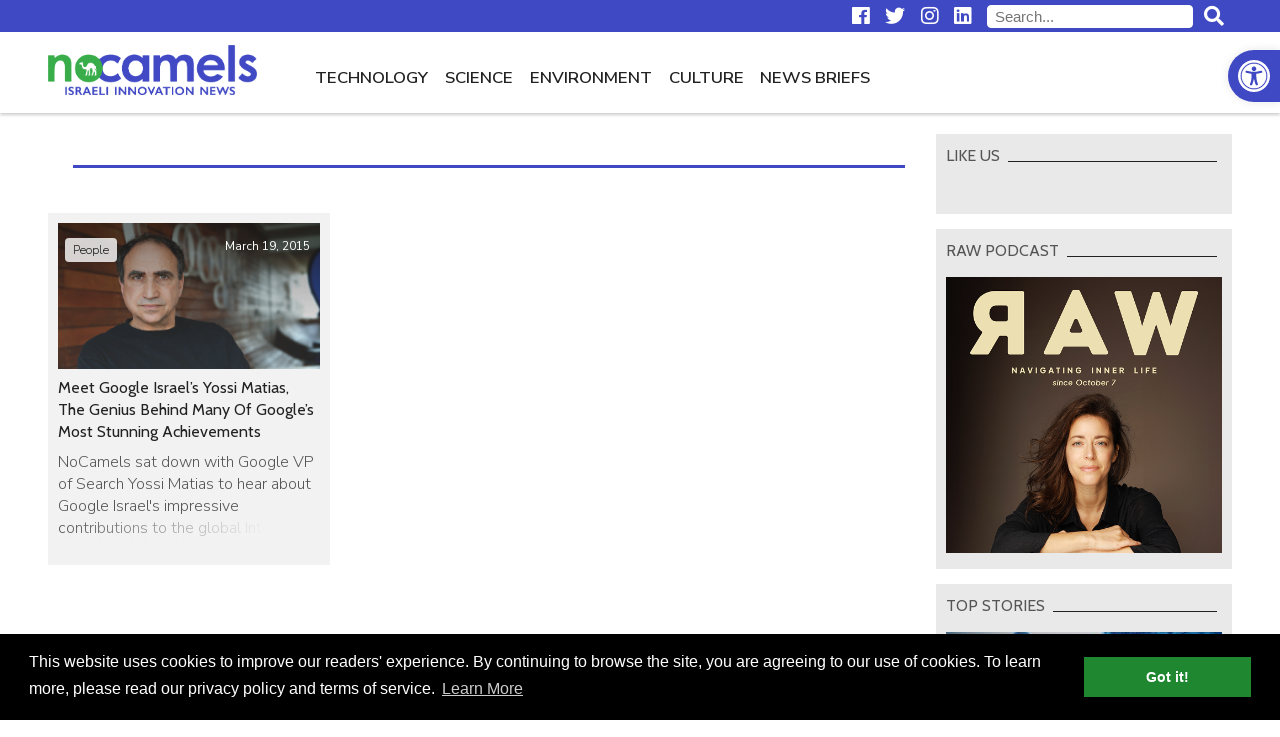

--- FILE ---
content_type: application/javascript
request_url: https://nocamels.com/wp-content/themes/studio-day/scripts.js
body_size: 2478
content:
$(document).ready(function($){
	
	// owl carousel
	$('.owl-carousel').owlCarousel({
		nav: true,
		navText: [],
		dots: false,
		responsive: {
			0: {
				items: 1
			},
			720: {
				items: 2
			},
			1024: {
				items: 3
			},
			1200: {
			items: 4
			}
		}
	});

	// mobile navigation
	$("#nav-icon").on("click", function(e) {
		$("#main-navigation, #top-row").addClass('open');
		$("body").addClass("nav-open");
		e.preventDefault();
	});

	$("#mobile-nav-close").on("click", function(e) {
		$("#main-navigation , #top-row").removeClass('open');
		$("body").removeClass("nav-open");
		e.preventDefault();
	});

	// sticky navbar
	var navbar = $("#nav-row");
	var navpos;
	if (navbar.length) {
		navpos = (navbar.offset().top + navbar.outerHeight() );
	};

	function stickNav() {
		if (!navbar.length)
			return false;
		if ($(window).scrollTop() >= navpos) {
			$("body").addClass("nc-stickynav");
		} else {
			$("body").removeClass("nc-stickynav");
		};
	}

	stickNav();

	$(window).on('scroll', function(e) {
		stickNav();
	});

	// Sticky sidebar using sticky.js: apply tis only when window is wider than 1024
	if ($(window).width() > 1024) {
		$("#sidebar").stickySidebar({
			containerSelector: "#sidebar-wrapper",
			innerWrapperSelector: '.sidebar__inner',
			topSpacing: 70 // TODO: get this number from navbar stuck height variable
		});
	}
	
	// load more category posts
	$("a#load-more-category").on("click", function(e) {
		var catLink = $(this);
		var pageNum = catLink.attr("data-page");
		var category = catLink.attr("data-category");
		var linkSource = catLink.attr("data-source");
		catLink.addClass("running");
		$.get("/category/" + category + "/page/" + pageNum + "/?more=" + linkSource, function(data) {
			catLink.before(data);
			pageNum++;
			catLink.attr("data-page", pageNum);
			catLink.removeClass("running");
			try {
				window.__sharethis__.initialize();
				(adsbygoogle = window.adsbygoogle || []).push({});
			}
			catch(error){
				if (window.console)
					console.log(error);
			}
			$.get("/category/" + category + "/page/" + pageNum + "/?more=" + linkSource, function(data) {
			}).fail(function() {
				catLink.addClass("hidden");
			});
		}).fail(function() {
			catLink.addClass("hidden");
		});
		e.preventDefault();
	});
	
	// load more author posts
	$("a#load-more-author").on("click", function(e) {
		var catLink = $(this);
		var pageNum = catLink.attr("data-page");
		var authorName = catLink.attr("data-author");
		var linkSource = catLink.attr("data-source");
		catLink.addClass("running");
		$.get("/author/" + authorName + "/page/" + pageNum + "/?more=" + linkSource, function(data) {
			catLink.before(data);
			pageNum++;
			catLink.attr("data-page", pageNum);
			catLink.removeClass("running");
			try {
				window.__sharethis__.initialize();
				(adsbygoogle = window.adsbygoogle || []).push({});
			}
			catch(error){
				if (window.console)
					console.log(error);
			}
			$.get("/author/" + authorName + "/page/" + pageNum + "/?more=" + linkSource, function(data) {
			}).fail(function() {
				catLink.addClass("hidden");
			});
		}).fail(function() {
			catLink.addClass("hidden");
		});
		e.preventDefault();
	});
	
	// load more latest posts on the homepage
	$("a#load-more-latest").on("click", function(e) {
		var thisLink = $(this);
		var pageNum = thisLink.attr("data-page");
		var excludePosts = thisLink.attr("data-exclude");
		thisLink.addClass("running");
		$.get("/latest/page/" + pageNum + "/?exclude=" + excludePosts, function(data) {
			thisLink.before(data);
			pageNum++;
			thisLink.attr("data-page", pageNum);
			thisLink.removeClass("running");
			$.get("/latest/page/" + pageNum + "/?exclude=" + excludePosts, function(data) {
			}).fail(function() {
				thisLink.addClass("hidden");
			});
		}).fail(function() {
			thisLink.addClass("hidden");
		});
		e.preventDefault();
	});

	// load more search results
	$("a#load-more-search").on("click", function(e) {
		var thisLink = $(this);
		var pageNum = thisLink.attr("data-page");
		var searchTerm = thisLink.attr("data-search");
		thisLink.addClass("running");
		$.get("/page/" + pageNum + "/?s=" + searchTerm, function(data) {
			thisLink.before(data);
			pageNum++;
			thisLink.attr("data-page", pageNum);
			thisLink.removeClass("running");
			$.get("/page/" + pageNum + "/?s=" + searchTerm, function(data) {
			}).fail(function() {
				thisLink.addClass("hidden");
			});
		}).fail(function() {
			thisLink.addClass("hidden");
		});
		e.preventDefault();
	});

	// search form
	$("a#search-button").on("click", function(e) {
		$("form#searchform").submit();
		e.preventDefault();
	});

	// readmore/readless news-brief posts
	$(document).on("click", ".read-more-btn", function(e) {
		var btn = $(this);
		var p = btn.closest(".post-full")
		var pOffset = (p.offset().top - 100);
		$('html,body').animate({scrollTop: pOffset}, 400);
		p.toggleClass("open");
		btn.text() == btn.data("text-swap") ? btn.text(btn.data("text-original")) : btn.text(btn.data("text-swap"));
		e.preventDefault();
	});

	// open news-brief posts from url
	var hash = window.location.hash.substring(1);
	if (hash.indexOf("post") > -1) {
		var p = $("#category-posts").find('#view-' + hash);
		var btn = p.find('.read-more-btn');
		btn.trigger('click');

		//p.get(0).scrollIntoView();
		var pOffset = (p.offset().top - 100);
		$('html,body').animate({scrollTop: pOffset}, 1000);
	};

	// newsletter popup
	function openNewsLetterPopup() {
		if (getCookie("nwpp") != "1")
		{
			$("#newsletter-popup").show();
			setCookie("nwpp", "1", 30);
		}
		clearTimeout(popupTimer); 
	}
	var popupTimer = setTimeout(openNewsLetterPopup, 10000);

	// close popup
	function closeNewsletterPopup() {
		if ( $("#newsletter-popup").is(":visible") )
		{
			$("#newsletter-popup").hide();
			setCookie("nwpp", "1", 30);
		}
	}
	// clicking close button
	//$(document).on("click", "#newsletter-popup a#close-popup", function(e) {
	$("#newsletter-popup a#close-popup").on("click", function(e) {
		console.log('close-popup');
		closeNewsletterPopup();
		e.preventDefault();
	});
	// clicking escape
	$(document).keyup(function(e) {
		if (e.keyCode == 27) { // esc
			closeNewsletterPopup();
		}   
	});
	// clocking outside the box
	$(document).on("click", "#newsletter-popup", function(e) {
		closeNewsletterPopup();
		e.preventDefault();
	});
	// but not inside the box
	$(document).on("click", "#newsletter-popup .newsletter-popup-container", function(e) {
		e.stopPropagation();
	});

	// clicking signup button
	$("a.newsletter-signup-button").on("click", function(e) {
		// when users click on signup button, disable the newsletter popup for 2 years
		setCookie("nwpp", "1", 365 * 2);
		closeNewsletterPopup();
	});
	
	function setCookie(name,value,days) {
		var expires = "";
		if (days) {
			var date = new Date();
			date.setTime(date.getTime() + (days*24*60*60*1000));
			expires = "; expires=" + date.toUTCString();
		}
		document.cookie = name + "=" + (value || "")  + expires + "; path=/";
	}
	
	function getCookie(name) {
		var nameEQ = name + "=";
		var ca = document.cookie.split(';');
		for(var i=0;i < ca.length;i++) {
			var c = ca[i];
			while (c.charAt(0)==' ') c = c.substring(1,c.length);
			if (c.indexOf(nameEQ) == 0) return c.substring(nameEQ.length,c.length);
		}
		return null;
	}

	// facebook comments
	if ($("body").hasClass("single")) {
		// in singular page, get facebook comment count
		var url = window.location.href;
		$.get("https://graph.facebook.com/v2.4/?fields=share{comment_count}&id=" + url, function(data){
			if (data.share)
				$("a.fb-comments-count-container").html(data.share.comment_count + " comments");
		});
	}	
	
	// fix object-fit missing in ie
	objectFitImages(".post-image-container img");
	
	window.addEventListener("load", function(){
		window.cookieconsent.initialise({
		  "palette": {
			"popup": {
			  "background": "#000"
			},
			"button": {
			  "background": "#1f872f"
			}
		  },
		  "content": {
			"message": "This website uses cookies to improve our readers' experience. By continuing to browse the site, you are agreeing to our use of cookies. To learn more, please read our privacy policy and terms of service.",
			"link": "Learn More",
			"href": "/privacy-policy-terms/"
		  }
		})
	});
});
